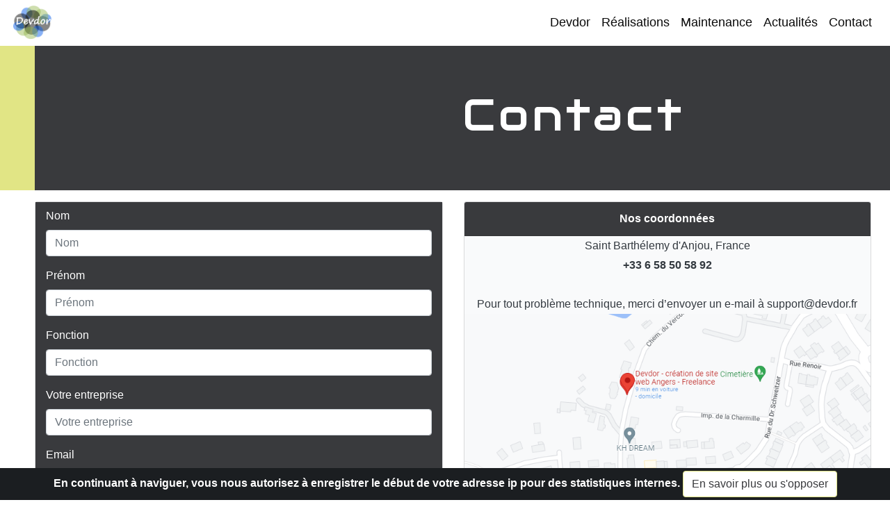

--- FILE ---
content_type: text/html; charset=UTF-8
request_url: https://devdor.fr/Contactez-moi
body_size: 6117
content:
<!DOCTYPE html>
<html lang="fr" class="h-100">
<head>
    <meta charset="utf-8">
    <meta http-equiv="X-UA-Compatible" content="IE=edge">
    <meta name="viewport" content="width=device-width, initial-scale=1, shrink-to-fit=no">

    <base href="https://devdor.fr/">
    <title>Contact Devdor</title>
    <meta name="keywords"
          content="Création de site internet - SEO - devdor - angers, les ponts de ce, création de site web, creation site web angers, Trélazé, st Barhtélemy d\'Anjou, [création de site web],
          création_de_site_web"/>
    <meta name="description" content="Contact Devdor Créateur de site internet, Création de site web sur mesure, référencement naturel, créer un site, SEO, freelance, angers, les ponts de cé, 49 , Maine et Loire"/>
    <meta name="language" content="fr"/>

    <link rel="prefetch" href="images/logo-min.png">

    <link rel="canonical" href="http://devdor.fr/Contactez-moi">    <link rel="manifest" href="./manifest.json">

    <link rel="alternate" href="https://devdor.fr" hreflang="fr-fr"/>
    <link rel="alternate" href="https://devdor.fr" hreflang="x-default"/>
    <meta name="contactStreetAddress1" content="5 chemin du Vercors">
    <meta name="contactCity" content="Saint Barthélemy d'Anjou, France">
    <meta name="contactZip" content="49124">
    <meta name="geography" content="PAYS DE LA LOIRE"/>
    <meta name="contactState" content="France"/>
    <meta name="rating" content="general"/>
    <meta name="robots" content="index,follow"/>


    <meta property="og:title" content="Contact Devdor"/>
    <meta property="og:description" content="Créateur de site internet, Création de site web sur mesure, référencement naturel, créer un site, SEO, freelance, angers, les ponts de cé, 49 , Maine et Loire"/>
    <meta property="og:site_name" content="devdor.fr"/>
    <meta property="og:type" content="website"/>
    <meta property="og:url" content="http://devdor.fr"/>
    <meta property="og:image" content="http://devdor.fr/images/logo-min.png"/>
    <meta property="og:language" content="fr"/>

    <link rel="apple-touch-icon" sizes="57x57" href="/apple-icon-57x57.png">
    <link rel="apple-touch-icon" sizes="60x60" href="/apple-icon-60x60.png">
    <link rel="apple-touch-icon" sizes="72x72" href="/apple-icon-72x72.png">
    <link rel="apple-touch-icon" sizes="76x76" href="/apple-icon-76x76.png">
    <link rel="apple-touch-icon" sizes="114x114" href="/apple-icon-114x114.png">
    <link rel="apple-touch-icon" sizes="120x120" href="/apple-icon-120x120.png">
    <link rel="apple-touch-icon" sizes="144x144" href="/apple-icon-144x144.png">
    <link rel="apple-touch-icon" sizes="152x152" href="/apple-icon-152x152.png">
    <link rel="apple-touch-icon" sizes="180x180" href="/apple-icon-180x180.png">
    <link rel="icon" type="image/png" sizes="192x192" href="/android-icon-192x192.png">
    <link rel="icon" type="image/png" sizes="32x32" href="/favicon-32x32.png">
    <link rel="icon" type="image/png" sizes="96x96" href="/favicon-96x96.png">
    <link rel="icon" type="image/png" sizes="16x16" href="/favicon-16x16.png">
    <meta name="msapplication-TileColor" content="#ffffff">
    <meta name="msapplication-TileImage" content="/ms-icon-144x144.png">
    <meta name="theme-color" content="#ffffff">

    <link rel="stylesheet" href="./css/app.min.css">
    <link rel="stylesheet" href="./css/spec.css">
    <link rel="alternate" type="application/rss+xml" title="Devdor - actus"
          href="https://devdor.fr/rss/flux_rss.xml"/>
    <link rel="icon" href="favicon.ico">

    <script type="application/ld+json">
        {
            "@context": "http://schema.org/",
            "@type": "WebSite",
            "name": "devdor.fr",
            "alternateName": "",
            "url": "https://devdor.fr"
        }
    </script>


</head>
<body id="toptop">

<header class="bio">
    <nav class="navbar navbar-expand-lg navbar-light bg-light2 fixed-top header-scrolled default-header" id="mainNav"
         style="height:64px;background-color: #fff;padding: 0 0.2rem !important;">
        <div class="container-fluid">
            <a class="navbar-brand js-scroll-trigger2 colortextnav2" href="/" title="Devdor">
                <img class="img-fluid t" src="images/logo-min.png" style="width:56px" alt="Devdor">
            </a>
            <button class="navbar-toggler navbar-toggler-righ2t bg-light2" type="button" data-toggle="collapse"
                    data-target="#navbarResponsive" aria-controls="navbarResponsive" aria-expanded="true"
                    aria-label="Toggle navigation"><span class="navbar-toggler-icon"></span>
            </button>
            <div class="navbar-collapse collapse bRight mob" id="navbarResponsive">
                <ul class="navbar-nav mr-auto mt-2 mt-md-0 mx-auto menubio link__nav">
                    <li class="nav-item">
                        <a class="nav-link nav-link-mob mob-c so animlien" href="/"> Devdor</a>
                    </li>
                    <li class="nav-item">
                        <a class="nav-link mob-c so animlien" href="#realisation">Réalisations</a>
                    </li>
                    <li class="nav-item">
                        <a class="nav-link mob-c so animlien" href="#maintenance">Maintenance</a>
                    </li>
                    <li class="nav-item d-none">
                        <a class="nav-link mob-c so animlien" href="/Expertises"> Nos expertises</a>
                    </li>
                    <li class="nav-item">
                        <a class="nav-link mob-c so animlien" href="/Actualites"> Actualités</a>
                    </li>
                    <li class="nav-item">
                        <a class="nav-link mob-c so animlien" href="/Contactez-moi"> Contact</a>
                    </li>

                </ul>
                <!--<a href="/en" class="btn btn-primary d-none2">EN</a>-->
            </div>
        </div>
    </nav>
</header>
<main>
    <div class="container-fluid m-0 p-0 ">
        <div class="container-fluid px-0" style="padding-top: 66px">
            <div class="ex__grid" >
    <div class="column bg-secondary"></div>
    <div class="column bg-primary"></div>
    <div class="cc__column bg-primary">
        <h1 class="ex__h1__contact2">Contact</h1>
        <!--<h2 class="cc__h2__contact2 bRight">
            <img class="img-fluid rounded" src="https://via.placeholder.com/560x326.png?text=olivier+Ranty" alt="Jérôme Gabard">
        </h2>-->

    </div>
</div>

<article class="container-fluid bg-white" style="padding-bottom: 1px;">
    <section class="container-fluid shadow-sm2 ml-1 p-3 mb-5 bg-white rounded">
        <div class="container bRight"></div>
        <div class="row">
            <div class="col-md">
                <div class="card bg-card text-white">
                    <form class="form-horizontal bg-primary "
                          action="/Contactez-moi" method="post">
                        <fieldset class="text-left">
                            <div class="form-group">
                                <div class="col-md-12 col-md-offset-1 mt-2">
                                    <label for="fname">Nom</label>
                                    <input id="fname" name="name" type="text" placeholder="Nom"
                                           class="form-control" required>
                                </div>
                            </div>
                            <div class="form-group">
                                <div class="col-md-12 col-md-offset-1">
                                    <label for="lname">Prénom</label>
                                    <input id="lname" name="prenom" type="text" placeholder="Prénom"
                                           class="form-control">
                                </div>
                            </div>
                                                        <div class="form-group">
                                <div class="col-md-12 col-md-offset-1 mt-2">
                                    <label for="ffonction">Fonction</label>
                                    <input id="ffonction" name="fonction" type="text"
                                           placeholder="Fonction" class="form-control" >
                                </div>
                            </div>
                            <div class="form-group">
                                <div class="col-md-12 col-md-offset-1 mt-2">
                                    <label for="fentreprise">Votre entreprise</label>
                                    <input id="fentreprise" name="entreprise" type="text"
                                           placeholder="Votre entreprise" class="form-control" >
                                </div>
                            </div>
                                                        <div class="form-group">
                                <div class="col-md-12 col-md-offset-1">
                                    <label for="email">Email</label>
                                    <input id="email" name="email" type="email" placeholder="Email"
                                           class="form-control" required>
                                </div>
                            </div>
                            <div class="form-group">
                                <div class="col-md-12 col-md-offset-1">
                                    <label for="phone">Téléphone</label>
                                    <input id="phone" name="phone" type="tel" placeholder="Téléphone"
                                           class="form-control" required>
                                </div>
                            </div>
                            <div class="form-group">
                                <div class="col-md-12 col-md-offset-1">
                                    <label for="connu">Comment avez vous connu ce site :</label>
                                    <select class="custom-select" id="connu" name="referer">
                                        <option selected>...</option>
                                        <option value="Internet">Internet</option>
                                        <option value="Boucheaoreille">Bouche à oreille</option>
                                        <option value="Reseausocial">Réseaux sociaux</option>
                                    </select>
                                </div>
                            </div>
                            <div class="form-group">
                                <div class="col-md-12 col-md-offset-1">
                                    <label for="message">Votre demande </label>
                                    <textarea class="form-control" id="message" name="message"
                                              placeholder="Saisir votre demande ici." rows="7"
                                              required></textarea>
                                </div>
                            </div>
                        </fieldset>
                        <div class="text-center card-footer bg-light">
                            <p class="text-dark">
                                <input class="form-check-input position-static pl-2" type="checkbox"
                                       id="acceptcontact" name="acceptcontact" value="Accepter"
                                       aria-label="accepter les mentions légales"
                                       required="required"
                                       title="acceptation des politques de confidentialité"
                                       style="margin-left:0">
                                En soumettant ce formulaire, j'accepte que les informations saisies
                                soient exploitées dans le cadre de la demande de devis et de la relation
                                commerciale
                                qui peut en
                                découler.
                            </p>
                            <p class="text-dark">
                                Pour connaître et exercer vos droits, notamment de retrait de votre
                                consentement à l'utilisation des données collectées par ce formulaire,
                                veuillez
                                consulter notre
                                <a href="/Mentions-legales"
                                   class="btn btn-sm btn-primary text-uppercase pl-4 pr-4"
                                   title="politique de confidentialité - Mentions légales" rel="noopener">
                                    Politique de confidentialité - Mentions légales
                                </a>
                            </p>
                        </div>
                        <div class="text-center card-footer bg-light border-0">
                            <button type="submit" class="btn btn-lg btn-primary text-uppercase pl-4 pr-4 "
                                    name="send"
                                    value="send">Envoyer
                            </button>
                        </div>
                    </form>
                </div>
            </div>
            <div class="col-md">
                <div class="card bg-card">
                    <div class="text-center card-header bg-primary text-white font-weight-bold">Nos
                        coordonnées
                    </div>
                    <div class="card-block text-center text-dark">

                        <p class="card-text">
                            Saint Barthélemy d'Anjou, France<br/>
                            <b>+33 6 58 50 58 92</b><br/><br>
                            Pour tout problème technique, merci d’envoyer un e-mail
                            à support@devdor.fr                        </p>

                    </div>
                    <img src="./images/plan.png" class="card-img-bottom" alt="google maps devdor.fr"
                         title="google maps Devdor">
                    <a href="https://www.google.com/maps/place/Devdor+-+cr%C3%A9ation+de+site+web+Angers+-+Freelance/@47.4712271,-0.4988999,17.25z/data=!4m5!3m4!1s0x480878759c036e6f:0xb80c987ac209d5a6!8m2!3d47.471039!4d-0.496555?hl=fr&authuser=0"
                       class="btn btn-primary" title="Plan accés google maps Devdor" target="_blank" rel="noopener">Sur
                        google maps</a>
                </div>
            </div>
        </div>
    </section>
</article>

        </div>
    </div>
    </main>
<footer class="container-fluid text-center mt-auto footer-area py-4">
    <div class="container pt-4">
        <div class="row border-bottom border-dark pb-5 row__ft">
            <div class="col align-self-end link__footer">
                <a href="/Plan-du-site" class="link__footer2 mx-2 animlien"
                   title="Plan du site Devdor">Plan de site </a>
                <a href="/Mentions-legales" class="link__footer2 mx-2 animlien"
                   title="Mentions légales Devdor">Mentions Légales</a>
            </div>
            <a href="#toptop"><img src="./images/logo-min.png" class="img-fluid img__ft" alt="devdor Conseil logo"></a>
            <div class="col align-self-end link__footer">
                <a href="/Actualites" title="Devdor Actus" class="link__footer2 mx-2 animlien">Actualités</a>
                <a href="/Contactez-moi" title="Contact" class="link__footer2 mx-2 animlien">Contact</a>
            </div>
        </div>
        <div class="footer-bottom row align-items-center2 text-center">
                <span class="col footer-social">
                <a href="https://www.linkedin.com/in/olivierranty/" title="Linkedin Devdor" rel="noopener">
                <img src="images/ico/linkedin@2x.svg" class="icon" alt="Linkedin Devdor"
                     style="vertical-align:text-top">
                </a>
                </span>
            <span class="col footer-social">
                <a href="https://twitter.com/rebelor49130" title="Devdor" rel="noopener">
                <img src="images/ico/twitter@2x.svg" class="icon" alt="Twitter Devdor"
                     style="vertical-align:text-top">
                </a>
                </span>
        </div>
        <div class="footer-bottom row align-items-center">
            <p class="footer-text m-0 col font-weight-bold">
                &copy; 10-2010 - 2026 devdor.fr - réalisé par
                <a href="https://Devdor" title="devdor.fr" target="_blank" rel="noopener">devdor.fr</a>

            </p>

        </div>
        <div class="footer-bottom row align-items-center">

            <a href="https://partnernetwork.ionos.fr/partner/devdor.fr?origin=PartnerBadge" rel="nofollow" class="mx-auto"> <img src="https://images-2.partnerportal.ionos.fr/items/2dac2749-cdcb-4737-b062-06a97ea186f9/profiles/f67d1039-644f-4e18-9238-0b2bc7c7219e/badges/normal_white_eco" alt="IONOS - Partenaire officiel"> </a>

        </div>
    </div>

</footer>
<div class="container-fluid text-center cookie-consent" style="display:none;">
    <div id="cookie-banner" class="cookie-banner text-white font-weight-bold">
        En continuant à naviguer, vous nous autorisez à enregistrer le début de votre adresse ip pour des
        statistiques
        internes.
        <button id="cookie-more-button" name="cookie-more" class="btn btn-outline-secondary bg-white text-primary">
            En
            savoir plus ou s'opposer
        </button>
    </div>
    <div id="cookie-inform-and-ask" class="cookie-inform-and-ask bg-transparent p-2">
        <div class="cookie-dialog bg-dark text-white p-2">
            <p>Ce site utilise le début de votre adresse ip pour comptabiliser les visites sur le sites et les pages
                vues et à identifier certains
                dysfonctionnements. Ces données ne sont diffusées à personne, ni aucun service externe au site.
                <br>
                En acceptant vous nous autorisez a mettre un cookie pour pouvoir enregistrer votre choix afin
                d'éviter
                de vous le redemander à votre prochaine visite.
                <a href="/Mentions-legales" title="Mentions légales" class="btn btn-secondary btn-sm">Mentions
                    légales</a>
            </p>
            <div class="p-2">
                <button id="cancel-button" name="ga-cancel" class="btn btn-warning">S'opposer</button>
                <button id="confirm-button" name="ga-confirm" class="btn btn-primary">Accepter</button>
            </div>
        </div>
    </div>
</div>
<script src="./js/scriptall.js"></script>

<!--<script src="https://cdn.jsdelivr.net/npm/js-cookie@2/src/js.cookie.min.js"></script>-->
<script>
    //La stratégie sera la suivante :
    const cki = Cookies.noConflict()
    function processCookieConsent(jQuery) {
        // 1. On récupère l'éventuel cookie indiquant le choix passé de l'utilisateur
        let consentCookie = cki.get('hasConsent')
        //console.log(consentCookie);

        if (!consentCookie)  {
            document.querySelector('#cookie-banner').style.display='block'
            document.querySelector('.cookie-consent').style.display='block'
           // jQuery('#cookie-banner').hide();
           // jQuery('.cookie-consent').hide();
        }
        //debugger
        // 2. On récupère la valeur "doNotTrack" du navigateur
        let doNotTrack = navigator.doNotTrack || navigator.msDoNotTrack;
        // 3. Si le cookie existe et qu'il vaut explicitement "false" ou que le "doNotTrack" est défini à "OUI"
        //    l'utilisateur s'oppose à l'utilisation des cookies. On exécute une fonction spécifique pour ce cas.
        if (doNotTrack === 'yes' || doNotTrack === '1' || consentCookie === false) {
            reject();
            return;
        }
        // 4. Si le cookie n'existe pas et que le "doNotTrack" est défini à "NON", on crée le cookie "hasConsent" avec pour
        //    valeur "true" pour une durée de 13 mois (la durée maximum autorisée) puis on démarre Google Analytics
        if (doNotTrack === 'no' || doNotTrack === '0' || doNotTrack === 'null') {
            cki.set('hasConsent', true);//, {expires: 365,domain: 'devdor.test'});

        }
    }

    function reject() {
        /*Le but est d’enregistrer le choix de l’utilisateur pendant la durée maximum légale (13 mois). */
        // création du cookie précisant le choix utilisateur
        //cki.set('hasConsent', false, {expires: 395,secure: true });
       return cki.set('hasConsent', false);//, {expires: 365,domain: 'devdor.test'});
    }

    jQuery(document).ready(function () {
        // 6. Si le cookie n'existe pas et que le "doNotTrack" n'est pas défini, alors on affiche le bandeau et on crée les listeners
        jQuery('#cookie-more-button').on('click', function (e) {
            e.preventDefault();
            // On affiche la boîte de dialogue permettant à l'utilisateur de faire son choix
            jQuery('#cookie-inform-and-ask').show();
            // On cache le bandeau
            jQuery('#cookie-banner').hide();
        });
        jQuery('#cancel-button').on('click', function (e) {
            e.preventDefault();
            // On lance la procédure de refus de l'utilisation des cookies
            reject();
            var url = 'Setconsentip';
            var hasconsent = cki.get('hasConsent');
            if (hasconsent) {
                hasconsent = false;
            }
            var noGA = 'false'
            let data='consent:consent,hasconsent:'+hasconsent+',noGA:'+noGA+',t:'+365;
            //console.log('rejectbutton -->data: '+data);
            fetch(url, {
                method: 'POST',
                headers: new Headers({
                    'Content-Type': 'application/x-www-form-urlencoded', // <-- Specifying the Content-Type
                }),
                body: "consent=consent&hasconsent="+hasconsent+"&noGA="+noGA+"&t=365" // <-- Post parameters
            })
                .then((response) => response.text())
                .then((responseText) => {
                    console.log(responseText);
                })
                .catch((error) => {
                    console.error(error);
                });

            // On cache la boîte de dialogue
            //cookieInformAndAsk.className = cookieBanner.className.replace('activev', '').trim();
            jQuery('#cookie-inform-and-ask').hide();
            jQuery('#cookie-banner').hide();
            jQuery('.cookie-consent').hide();
        });
        jQuery('#confirm-button').on('click', function (e) {
            e.preventDefault();
            // On crée le cookie signifiant le consentement de l'utilisateur
            //php  setcookie('remember',$remember_token,$t,'/', $this->Param->getSite(),true,true);
            //console.log(cki.set('hasConsent', true, {expires: 365,domain: 'devdor.test', secure: true, sameSite: 'lax'}));
            //17112020
            cki.set('hasConsent', true);//, {expires: 365,domain:'devdor.test'});
            console.log(cki.get('hasConsent'));
            var url = 'Setconsentip';
            var hasconsent = cki.get('hasConsent');
            if (hasconsent) {
                hasconsent = true;
            }
            var noGA = 'false'
            //console.log('consentbutton ->consent: consent' + ' hasconsent:' + hasconsent + ' noGA:' + noGA + ' t:' + 365);
            fetch(url, {
                method: 'POST',
                headers: new Headers({
                    'Content-Type': 'application/x-www-form-urlencoded', // <-- Specifying the Content-Type
                }),
                body: "consent=consent&hasconsent="+hasconsent+"&noGA="+noGA+"&t=365" // <-- Post parameters
            })
                .then((response) => response.text())
                .then((responseText) => {
                    console.log(responseText);
                })
                .catch((error) => {
                    console.error(error);
                });


            // On cache la boîte de dialogue
            jQuery('#cookie-inform-and-ask').hide();
            jQuery('#cookie-banner').hide();
            jQuery('.cookie-consent').hide();
        });
        processCookieConsent(jQuery);
    });
</script>

</body>
</html>


--- FILE ---
content_type: text/css
request_url: https://devdor.fr/css/spec.css
body_size: 3486
content:
@media (max-width: 769px) {
    .mob-none {
        display: none;
    }

    .nextnav {
        margin-left: 100px;
    }

    .mob-c {
        text-align: center;
        display: block !important;
        background-color: whitesmoke;
        border-bottom-color: #4160a1;
        width: 35%;
    }

    .menubio.nav-link-mob {
        display: block;
        background-color: whitesmoke;
        border-bottom-color: #4160a1;
        text-align: center;
        width: 35%;
    }

    .navbar .nav-link:hover {
        display: block;
        background-color: #4160a1;
        border-bottom-color: #fff;
        text-align: center;
        width: 35%;
        color: #fff !important;
        border-bottom: none !important;
    }
}

@media (max-width: 769px) {
    .mob-form {
        padding-bottom: 1rem;
    }

    .mob {
        /* display:not none;*/
        background-color: whitesmoke;
    }
}

.bLeft {
    -webkit-animation: bounceInLeft 1s;
    animation: bounceInLeft 1s;
}

/*.navbar .nav-link:hover {
    border-bottom-width: medium;
    border-bottom-color: #e1e585;
}*/

.link__footer {
    font-size: .8rem;
    text-transform: uppercase;
    font-style: unset;
    color: #0a0a0a;
    font-weight: bold;
    padding-left: 20px;
    padding-right: 20px;
}

.h1__contact {
    font-size: 2.5rem;
    letter-spacing: 5px;
    font-family: Audiowide, cursive;
    padding-top: 10%;
    margin-left: 50%;
    color: #fff;
}

/*.nav-link:hover {
    background-color: transparent;
    color: #4160a1 !important;
    font-weight: bold;
}*/

body {
    /*text-shadow: 0 .05rem .05rem rgba(0, 0, 0, .5);
    box-shadow: inset 0 0 5rem rgba(0, 0, 0, .5);*/
    background: rgba(255, 255, 255, 0.5);
    color: #000000;
}

.fs-15 {
    font-size: 1.5rem;
}

.cover-container-home {
    min-height: 30rem;
    max-height: 42rem;
    /*background: #fff url(../images/photo-helice-type-adn-min.png) no-repeat top center;09-2022*/
    background-color: darkgray;
    /* helice-type-adn-bronze-orok-800x600.jpg photo-helice-type-adn-min.png */
    background-size: cover;
}

.coverhome {
    min-height: 30rem;
    max-height: 42rem;
}

.h1__title {
    font-family: Audiowide, cursive;
    font-size: 4rem;
    font-weight: normal;
    text-align: center;
    letter-spacing: 5px
}

.home__subtitle {
    font-size: 1.5rem;
    font-weight: 300;
    color: #000000;
    /*text-shadow: 0px 5px 4px rgba(65, 96, 161, 0.4);*/
    max-width: 50rem;
}

.lh-15 {
    line-height: 1.2rem;
}

.card__h {
    border: none;
}

.b-s-cover {
    padding: 3.125rem;
    font-size: 1.25rem;
    text-align: center;
    line-height: 1.75rem;
    font-weight: 400;
}

.heading-h3 {
    font-size: 1.5rem;
    font-weight: 500;
}

.featurette-divider-h {
    margin: 1.5rem 0;
}

.fw-bold {
    font-weight: bold;
}

.fd__bloc {
    background-color: #F2F2F2;
}

.fd__blanc {
    background-color: #ffffff;
}

.featurette-heading_h {
    font-size: 2.5rem;
    font-weight: 300;
    text-transform: uppercase;
    color: var(--primary);
}

.featurette-heading_h_title {
    margin-top: 2.5rem;
}

.bacteriophage {
    max-height: 42rem;
    margin-top: 8%;
    margin-left: auto;
    padding-bottom: 10px;
}

.annotation {
    font-style: normal;
    font-weight: 400;
    font-size: .875rem;
    line-height: 1.185rem;
    color: #000000;
}

.card-slide {
    /*width: 10rem;
    max-width: 14rem;*/
    width: 100%;
    min-width: 8rem;

}

.home__infc {
    font-weight: 400;
    font-size: 0.875rem;
    line-height: 1.225rem;
}

.so {
    display: initial;
}


/* Featurettes
------------------------- */

.featurette-divider {
    margin: 5rem 0; /* Space out the Bootstrap <hr> more */
}

/* Thin out the marketing headings */
.featurette-heading {
    font-weight: 300;
    line-height: 1;
    letter-spacing: -.05rem;
}


/* RESPONSIVE CSS
-------------------------------------------------- */

@media (min-width: 40em) {
    /* Bump up size of carousel content */
    .featurette-heading {
        font-size: 50px;
    }
}

@media (min-width: 62em) {
    .featurette-heading {
        margin-top: 7rem;
    }
}

html {
    scroll-behavior: smooth;
    color: #000;
}

.navbar-light .navbar-nav .nav-link {
    color: #0a0a0a;
}

.navbar-collapse {
    flex-basis: 100%;
    flex-grow: 0 !important; /* SI ON LE MET a 1 NAVBAR CENTER sinon A DROITE */
    align-items: center;
}


/*// Extra small devices (portrait phones, less than 576px)
@media (max-width: 575.98px) { ... }

// Small devices (landscape phones, 576px and up)
@media (min-width: 576px) and (max-width: 767.98px) { ... }

// Medium devices (tablets, 768px and up)
@media (min-width: 768px) and (max-width: 991.98px) { ... }

// Large devices (desktops, 992px and up)
@media (min-width: 992px) and (max-width: 1199.98px) { ... }

// Extra large devices (large desktops, 1200px and up)
@media (min-width: 1200px) { ... }
*/
@media (max-width: 35em) {
    .or .card-deck .card-slide {
        width: 5rem;

    }

    .or .card-deck .card {
        flex-direction: unset !important;
    }
}

@media (min-width: 576px) {
    .card .card-slide {
        width: 5rem;
        position: relative;
        display: flex;
        flex-direction: unset;
    }
}

@media (min-width: 576px) {
    .card-deck .card {
        flex: 1 1 35% !important;
    }


    .card-deck .col {
        padding-right: 0;
        padding-left: 0;
    }

    .card-deck .card-slide {
        /*width: 10rem;
        max-width: 14rem;*/
        width: 100%;
        min-width: 8rem;

    }
}

.navbar > nav {
    padding: 0 0.2rem !important;
}

@media (min-width: 852px) {
    .card-deck {
        display: flex;
        flex-flow: unset;
        margin-right: -15px;
        margin-left: -15px;
    }

    .navbar > nav {
        padding: 0rem 0.2rem !important;
    }
}

.row {
    margin-left: 0;
}

/*  mentions legales  */
.ml__subtitle {
    font-size: 1rem;
    font-weight: 400;
    line-height: 1.375rem;
    color: #000000;
    text-align: left;
}

.ml__btn-acc {
    font-size: 1.5rem;
    color: var(--primary);
}


/* actus */
.c__title {
    width: 100%;
    display: flex;
    /*max-height: 400px;*/
    padding: 0;
    color: var(--primary);
}
.cardactus {
    border-color: var(--secondary);
    border-radius: unset;
}

.actu__title {
    font-size: 1.5rem;
    font-weight: 500;
    line-height: 2.25rem;
    color: var(--primary);
    /*min-height: 7rem;*/
}
.actu__title__h2 {
    font-size: 2.5rem;
    font-weight: 300;
    line-height: 3.5rem;
    color: var(--primary);
    text-align: center;
    text-transform: uppercase;
}
.actu__subtitle__h3 {
    font-size: 1.5rem;
    font-weight: 500;
    line-height: 2rem;
    color: var(--dark);
    text-align: center;
}
.sl {
    padding: 4.375rem 3.4rem;
    background-color: #F2F2F2;
}
.fw500 {
    font-weight: 500;
}
@media (min-width: 576px) {
    .card-columns {
        column-count: 4;
    }
    .actu__title {
       /* min-height: auto;*/
    }
}

@media (min-width: 768px) {
    .card-columns {
        column-count: 5;
    }
    .actu__title {
        min-height: 7rem;
    }
}


/* banniere expertise contact*/
.ex__grid {
    display: grid;
    grid-template-columns: 50px 1fr 1fr;
    grid-template-rows: 2fr;
    grid-gap: 0;
    /*height: 100%;*/
    margin: 0;
    padding: 0;
    background-color: var(--primary);
}
.ex__h1__contact2 {
    position: relative;
    display: grid;
    /*align-items: end;*/
    align-content: space-evenly;
    font-size: 4rem;
    letter-spacing: 5px;
    font-family: Audiowide, cursive;
    min-height: 200px;
    color: #fff;
    /*padding-bottom: 20%;*/
    padding-right: 1rem
}
.ex__h1__actus_art {
    position: relative;
    display: grid;
    /*align-items: end;*/
    align-content: space-evenly;
    font-size: 2.5rem;
    letter-spacing: 5px;
    font-family: Audiowide, cursive;
    min-height: 200px;
    color: var(--primary);
    /*padding-bottom: 20%;*/
    padding-right: 1rem
}
.ex__column .cc__column{
    justify-content: right;
    align-items: stretch;
    display: grid;
    max-height: 400px;
    background-color: var(--primary);
}
.ex__h2__contact2 {
    font-size: 1.5rem;
    font-weight: 300;
    line-height: 2rem;
    position: relative;
    display: grid;
    /*align-items: end;*/
    align-content: space-evenly;
    color: #fff;
    padding-bottom: 20%;
    padding-right: 1rem;
}
.cc__h2__contact2 {
    font-size: 1.5rem;
    font-weight: 300;
    line-height: 2rem;
    position: relative;
    display: grid;
    /*align-items: end;*/
    align-content: space-evenly;
    color: #fff;
    padding-right: 1rem;
}

/* media query pour les h1 trop gros sur petits ecrans */
@media only screen and (max-width: 579px) {
    h1 {
        font-size: 3em;
    }

    .h1__title {
        font-size: 1.9rem;
        text-align: center;
        letter-spacing: 3px;
    }

    .ex__grid {
        grid-template-columns: 50px 0 1fr;
    }
    .cc__column {
        justify-content: flex-start;
    }
    .ex__h1__contact2 {
        font-size: 3rem;
        letter-spacing: 3px;
        padding-left: 1rem;
    }
    .ex__h2__contact2 {
        padding-left: 1rem;
    }
    .ex__h1__actus_art {
        font-size: 1.5rem;
        letter-spacing: 3px;
        padding-left: 1rem;
    }

    .featurette-heading_h {
        font-size: 2rem;
    }
    .img__ft {
        padding : initial;
    }
    /* page home pragmatis agilité ... sur 2 lignes en dessous de 579px */
    .home__valeur {
        display: grid;
        grid-template-columns: 1fr 1fr;
    }
}
@media only screen and (max-width: 990px) {
    .row__ft {
        display: grid;
    }
    .img__ft {
        padding: 1.5rem;
    }
}
/* banniere expertise contact*/
.grid {
    display: grid;
    grid-template-columns: 50px 1fr 1fr;
    grid-template-rows: 2fr;
    grid-gap: 0;
    /*height: 100%;*/
    margin: 0;
    padding: 0;
    background-color: var(--primary);
}

.column {
    /*justify-content: end;*/
    align-items: flex-end;
    display: flex;
    /*max-height: 400px;*/
}



/* Taille normale des titres sur un ordinateur */
h1 {
    font-size: 5em;
}

/* Si on utilise un petit écran (que ce soit avec un ordinateur dans une petite fenêtre ou avec un smartphone), les titres sont réduits */
@media only screen and (max-width: 320px) {
    h1 {
        font-size: 3em;
    }
}


.bio .navbar-nav .nav-item .nav-link:after {
    border: 0 !important;
}

.bio .navbar-nav .nav-item .nav-link:after {
    content: '';
    display: block;
    width: 0%;
    height: 3px;
    background: #000;
    margin: 0 auto;
    position: absolute;
    left: 0;
    right: 0;
    bottom: 0;
    transition: all .5s;
}

*, ::after, ::before {
    box-sizing: border-box;
}

/*font-family: 'Montserrat', sans-serif;*/
/*header css starts here*/
.headerwrapper {
    min-height: 86px;
    -webkit-transition: all 0.5s ease;
    -moz-transition: position 10s;
    -ms-transition: position 10s;
    -o-transition: position 10s;
    transition: all 0.5s ease;
}

.headerwrapper.in {
}


/*@keyframes smoothScroll {
	0% {
		transform: translateY(-40px);
	}
	100% {
		transform: translateY(0px);
	}
}*/

/* anim souligné menu et lien 17122020 les éléments doivent des el display inline naturellement a span li */

.animlien {
    color : inherit;
    text-decoration : none;
    background: linear-gradient(to top, rgba(65, 96, 161,0.5) 0%, rgba(65, 96, 161, 0.5) 10%, transparent 10.01%) no-repeat left bottom / 0 100%;
    transition: background-size .3s;
}
.animlien:hover  {
    background-size: 100% 100%;
}

/* fin anim menu et lien 17122020 */

--- FILE ---
content_type: image/svg+xml
request_url: https://devdor.fr/images/ico/linkedin@2x.svg
body_size: 539
content:
<svg width="28" height="26" viewBox="0 0 30 32" fill="#fff" xmlns="http://www.w3.org/2000/svg">
    <path d="M8.92446 24H4.36339V7.97643H8.92446V24ZM6.64147 5.79066C5.18299 5.79066 4 4.47278 4 2.88167C4 2.1174 4.2783 1.38444 4.77367 0.844022C5.26904 0.303604 5.94091 0 6.64147 0C7.34204 0 8.0139 0.303604 8.50928 0.844022C9.00465 1.38444 9.28295 2.1174 9.28295 2.88167C9.28295 4.47278 8.09946 5.79066 6.64147 5.79066ZM25.9951 24H21.4438V16.1998C21.4438 14.3409 21.4095 11.9569 19.0725 11.9569C16.7011 11.9569 16.3377 13.9766 16.3377 16.0659V24H11.7815V7.97643H16.156V10.1622H16.2198C16.8287 8.90323 18.3162 7.57463 20.5354 7.57463C25.1514 7.57463 26 10.8908 26 15.198V24H25.9951Z"
    />
</svg>


--- FILE ---
content_type: image/svg+xml
request_url: https://devdor.fr/images/ico/twitter@2x.svg
body_size: 922
content:
<svg width="28" height="26" viewBox="0 0 30 32" fill="#fff" xmlns="http://www.w3.org/2000/svg">
    <path d="M23.7386 5.98123C23.7525 6.24372 23.7525 6.50626 23.7525 6.76875C23.7525 14.775 19.2157 24 10.9239 24C8.36928 24 5.9962 23.0062 4 21.2813C4.36296 21.3375 4.71191 21.3563 5.08883 21.3563C7.19666 21.3563 9.13704 20.4 10.6865 18.7688C8.7043 18.7125 7.04313 16.9688 6.47079 14.5687C6.75 14.625 7.02917 14.6625 7.32234 14.6625C7.72715 14.6625 8.132 14.5874 8.50888 14.4563C6.4429 13.8937 4.89336 11.4562 4.89336 8.51249V8.43752C5.49359 8.88752 6.19162 9.16877 6.93141 9.20622C5.71695 8.1187 4.92129 6.26247 4.92129 4.16246C4.92129 3.03748 5.1446 2.00623 5.53549 1.10622C7.75504 4.78122 11.0913 7.18118 14.8324 7.44372C14.7626 6.99372 14.7207 6.52502 14.7207 6.05626C14.7207 2.71872 16.7309 0 19.2296 0C20.5278 0 21.7004 0.731248 22.524 1.9125C23.543 1.65001 24.5202 1.14374 25.3857 0.450003C25.0506 1.85628 24.3387 3.03754 23.4035 3.78748C24.3109 3.6563 25.1903 3.31872 25.9999 2.85002C25.3858 4.04997 24.618 5.11868 23.7386 5.98123V5.98123Z"
          fill="#fff"/>
</svg>
